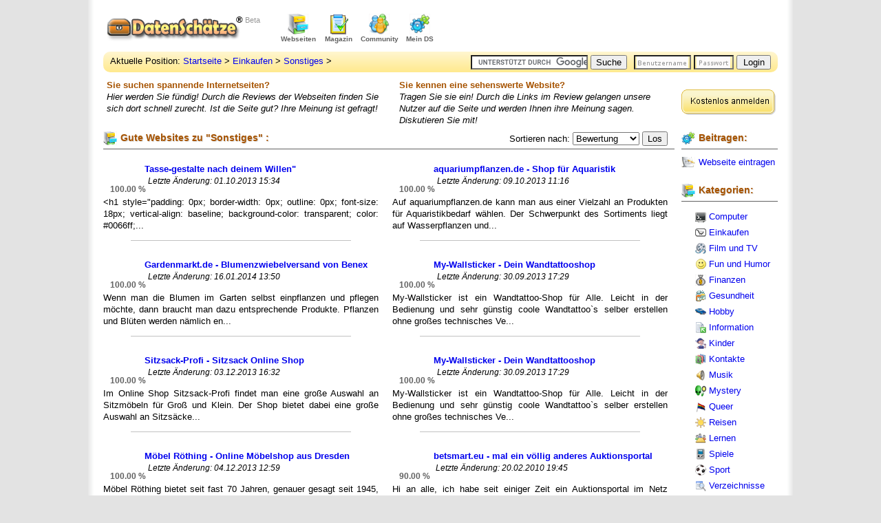

--- FILE ---
content_type: text/html; charset=UTF-8
request_url: http://datenschaetze.de/sonstiges/
body_size: 7790
content:
<!DOCTYPE html PUBLIC "-//W3C//DTD XHTML 1.0 Strict//EN" "http://www.w3.org/TR/xhtml1/DTD/xhtml1-strict.dtd"><html xmlns="http://www.w3.org/1999/xhtml" dir="ltr" lang="de" xml:lang="de">
<head>
    <base href="http://datenschaetze.de/system/"/>    <meta http-equiv="Content-Type" content="text/html; charset=UTF-8" />
  <meta http-equiv="content-style-type" content="text/css" />
  <meta http-equiv="content-language" content="de" />
  <meta http-equiv="language" content="de" />
  <meta http-equiv="imagetoolbar" content="no" />
  <meta name="keywords" content="Datensch&auml;tze besten Webseiten Internetseiten bewerten vergleichen Bewertungen Kommentare Links Community" />
  <meta name="description" content="Die besten Websites zu Sonstiges mit Review, Bewertung und Meinungen der Nutzer. Websites vergleichen, bewerten und kommentieren." />
  <meta name="robots" content="index, follow" />
  <meta name="language" content="de" />
  <meta name="siteinfo" content="http://datenschaetze.de/robots.txt" />
  <meta name="verify-v1" content="7fwzKmkAUhR1Th4CFQb+USC+kMgNi64hQQk4Y4ywmjg=" />
  <meta name="msvalidate.01" content="C2F8C95094B14C6B9D8D4DDD1BF2FE22" />
  <meta name="y_key" content="a63ab51f6ea88e83" />
  <title>Sonstiges &bull; DatenSchätze.de</title>
  <link href="./styles/ProPearl2/template/css/ds.css" rel="stylesheet" type="text/css" />
    <!--[if IE 7]>
      <style type="text/css">@import url(./styles/ProPearl2/template/css/ie7fix.css);</style>
  <![endif]-->
  <!--[if IE 6]>
      <style type="text/css">@import url(./styles/ProPearl2/template/css/ie6fix.css);</style>
  <![endif]-->
  <script type="text/javascript" src="./styles/ProPearl2/theme/ds_UNPACKED.js"></script>
  <link rel="alternate" type="application/rss+xml" title="Neue Reviews per RSS" href="../neu.rss" />
  <link rel="alternate" type="application/rss+xml" title="Letzte &Auml;nderungen per RSS" href="../updated.rss" />
  <link rel="alternate" type="application/rss+xml" title="Magazin-Artikel per RSS" href="../magazin.rss" />
  <link rel="search" href="Install_DS_Browser_Search.xml" type="application/opensearchdescription+xml" title="DatenSch&auml;tze" />
  </head>
<body>
<div id="overall">
  <div id="header" class="mt">
      <a href="../" title="DatenSch&auml;tze"><span id="logo"><small> <b> &reg;</b> Beta</small></span></a>
          <span class="head">
    <script type="text/javascript"><!--
    google_ad_client = "pub-1978725384854332";
    google_ad_slot = "9831881944";
    google_ad_width = 468;
    google_ad_height = 60;
    //-->
    </script>
    <script type="text/javascript"
    src="http://pagead2.googlesyndication.com/pagead/show_ads.js">
    </script>
    </span>
      <div id="customize" class="icon topbar open_left">
      <a class="icon_helper" href="../Kostenlos-anmelden.html"></a>
      <b class="navigation">Mein DS</b>
        <div class="window"><b> Mein DatenSch&auml;tze:</b><br />
            <a href="../Kostenlos-anmelden.html" title="Hauptbereich f&uuml;r Ihr pers&ouml;nliches DatenSch&auml;tze"><span class="my">Mein DS</span></a>
            <a href="../Kostenlos-anmelden.html" title="Schnellzugriff auf Ihre Favoriten"><span class="bookmark">Meine Favoriten</span></a>            
            <a href="../Kostenlos-anmelden.html" title="&Uuml;berblick &uuml;ber all Ihre Funde"><span class="browse">Meine Funde</span></a>
            <a href="../Kostenlos-anmelden.html"><span class="magazin" title="Betrachten Sie Ihr eigenes Profil">Mein Profil</span></a>        
            <a href="../Kostenlos-anmelden.html" title="Einsicht in Ihre &Auml;nderungsvorschl&auml;ge"><span class="connected">&Auml;nderungen</span></a>
            <a href="../Kostenlos-anmelden.html" title="&Uuml;berblick &uuml;ber Ihre Meinungen"><span class="comments">Meine Meinung</span></a>
       	    	    <a href="../Kostenlos-anmelden.html" title="Kostenlos anmelden"><span class="pros">Anmelden</span></a>
	    	 </div>
      </div>
      <div id="community" class="icon topbar open_left">
      <a class="icon_helper" href="./memberlist.php"></a>
      <b class="navigation">Community</b>
        <div class="window"><b>Ihre Community:</b><br />           
            <a href="./memberlist.php" title="Liste aller User"><span class="authors">Mitgliederliste</span></a>        
	    	    <a href="../Kostenlos-anmelden.html" title="Lesen Sie Ihre Nachrichten oder schreiben Sie eine Flaschenpost"><span class="review">Nachrichten</span></a>        
            <a href="../Kostenlos-anmelden.html" title="Verwalten oder kontaktieren Sie Ihre Freunde"><span class="magazin">Meine Freunde</span></a>
        </div>
      </div>
      <div id="magazin" class="icon topbar open_left">
      <a class="icon_helper" href="../magazin/"></a>
      <b class="navigation">Magazin</b>
        <div class="window"><b>Online  Magazin:</b><br />
            <a href="../magazin/category/datenschaetze/" title="Lesen Sie News und Artikel von DatenSch&auml;tze zu DatenSch&auml;tze"><span class="my">DatenSch&auml;tze</span></a>
            <a href="../magazin/category/interviews/" title="Lesen Sie Interviews mit Seitenbetreibern und erfahren Sie mehr &uuml;ber die Betreiber ihrer Lieblingssites"><span class="authors">Interviews</span></a>
	    <a href="../magazin/category/themen/" title="Lesen Sie Themenartikel zu Internet Trends"><span class="browse">Themen</span></a>
        </div>
      </div>
      <div id="treasure" class="icon topbar open_left">
      <a class="icon_helper" href="../"></a>
      <b class="navigation" style="margin-left:-3px;">Webseiten</b>
        <div class="window"><b>Webseiten entdecken:</b><br />
            <a href="../" title="Alles Wichtige auf einen Blick"><span class="home">Startseite</span></a> 
            <a href="./random.php" title="Zuf&auml;lliges Review mit einer Bewertung von &gt; 70%"><span class="random">Zuf&auml;lliges Review</span></a>           
            <a href="../Neue-Schaetze.html" title="K&uuml;rzlich begonnene Reviews"><span class="review">Neue Reviews</span></a>            
            <a href="../Die-Besten.html" title="Reviews zu den Websites mit der besten Bewertung"><span class="rate">Die Besten</span></a>
            <a href="./search.php?search_id=changed" title="K&uuml;rzlich erweiterte Reviews"><span class="connected">K&uuml;rzlich erweitert</span></a>
            <a href="./search.php?search_id=answered" title="K&uuml;rzlich kommentierte Reviews"><span class="comments">Aktuell diskutiert</span></a>
        </div>
      </div>
        </div>
  <div id="position">
        <form action="./ucp.php?mode=login" method="post">
        <div id="loginbox" class="open_menu"> 
          <input type="text" tabindex="1" name="username" id="username" size="12" value="" onblur="javascript:f1();" onkeypress="javascript:f1();" />
          <input type="password" tabindex="2" id="password" name="password" onblur="javascript:f1();" onkeypress="javascript:f1();" />
          <input type="hidden" name="redirect" value="viewforum.php" />	
          <input type="submit" name="login" tabindex="3" value="Login" /><br />
          <div class="window">
          <input type="checkbox" name="viewonline" id="viewonline" tabindex="5"  class="header_checkbox" />Versteckt einloggen
          <br /><input type="checkbox" name="autologin" id="autologin" tabindex="4" class="header_checkbox" />Automatisch einloggen          <a class="fr" href="../Kostenlos-anmelden.html" title="Kostenlos Anmelden">Anmelden</a><a class="fl" href="./ucp.php?mode=sendpassword&amp;sid=f81f44fe46bc9c02805bc13081f78246" title="Passwort vergessen">Passwort vergessen</a>
          </div>
        </div>
       </form>
               <form action="http://datenschaetze.de/system/google_ds.php?show=result " id="cse-search-box">
          <div class="fr mr">
            <input type="hidden" name="cx" value="partner-pub-1978725384854332:ds3qbo5c1fr" />
            <input type="hidden" name="cof" value="FORID:9" />
            <input type="hidden" name="ie" value="UTF-8" />
            <input id="google_ds" type="text" name="q" size="55" />
            <input type="submit" name="sa" value="Suche" />
          </div>
        </form>
        <script type="text/javascript" src="http://www.google.de/cse/brand?form=cse-search-box&amp;lang=de"></script>
    <span></span> Aktuelle Position: <a href="../" title="DatenSch&auml;tze">Startseite</a> &gt; <a href="http://datenschaetze.de/einkaufen/">Einkaufen</a> &gt; <a href="http://datenschaetze.de/sonstiges/">Sonstiges</a> &gt;   </div>
        <div class="box_left topinfobox"><b>Sie suchen spannende Internetseiten?</b><br /><i>Hier werden Sie f&uuml;ndig! Durch die Reviews der Webseiten finden Sie sich dort schnell zurecht. Ist die Seite gut? Ihre Meinung ist gefragt!</i></div>
        <div class="box_right topinfobox"><b>Sie kennen eine sehenswerte Website?</b><br /><i>Tragen Sie sie ein! Durch die Links im Review gelangen unsere Nutzer auf die Seite und werden Ihnen ihre Meinung sagen. Diskutieren Sie mit!</i></div>
        <div class="fl topinfobox regbut"><a href="../Kostenlos-anmelden.html" title="Jetzt kostenlos anmelden"><img src="./styles/ProPearl2/template/img/kostenlos_anmelden.png" alt="Kostenlos anmelden" /></a></div>
<!-- google_ad_section_start -->    <div id="content">
          <div class="box_wide cl">
       <h1 class="browse">Gute Websites zu &quot;Sonstiges&quot; :</h1>
              <form method="post" action="http://datenschaetze.de/sonstiges/">
       <fieldset class="sort">
       Sortieren nach: <select name="sk" id="sk"><option value="b" selected="selected">Bewertung</option><option value="c">Aktualit&auml;t</option><option value="a">Alphabetisch</option></select> <input type="submit" name="sort" value="Los" class="buttongo" />
        </fieldset>
        </form>
               </div>
        			 <div class="schatz mt box_left">
           <span class="rating" style="background:url(http://chart.apis.google.com/chart?cht=p&amp;chd=t:100,0&amp;chs=50x50&amp;chco=55c63e) center center no-repeat;"></span><b class="ratingnumber">100.00 %</b>
              <a class="bold" href="http://datenschaetze.de/sonstiges/tasse-gestalte-nach-deinem-willen-t1819.html" title="Tasse-gestalte nach deinem Willen&quot;">Tasse-gestalte nach deinem Willen&quot;</a>
              <i> Letzte &Auml;nderung: 01.10.2013 15:34</i>
              <p>&lt;h1 style=&quot;padding: 0px; border-width: 0px; outline: 0px; font-size: 18px; vertical-align: baseline; background-color: transparent; color: #0066ff;...</p>
              <hr />
          </div>          
          			 <div class="schatz mt box_right">
           <span class="rating" style="background:url(http://chart.apis.google.com/chart?cht=p&amp;chd=t:100,0&amp;chs=50x50&amp;chco=55c63e) center center no-repeat;"></span><b class="ratingnumber">100.00 %</b>
              <a class="bold" href="http://datenschaetze.de/sonstiges/aquariumpflanzen-de-shop-fur-aquaristik-t1827.html" title="aquariumpflanzen.de - Shop für Aquaristik">aquariumpflanzen.de - Shop für Aquaristik</a>
              <i> Letzte &Auml;nderung: 09.10.2013 11:16</i>
              <p>Auf aquariumpflanzen.de kann man aus einer Vielzahl an Produkten für Aquaristikbedarf wählen. Der Schwerpunkt des Sortiments liegt auf Wasserpflanzen und...</p>
              <hr />
          </div>          
          			 <div class="schatz mt box_left">
           <span class="rating" style="background:url(http://chart.apis.google.com/chart?cht=p&amp;chd=t:100,0&amp;chs=50x50&amp;chco=55c63e) center center no-repeat;"></span><b class="ratingnumber">100.00 %</b>
              <a class="bold" href="http://datenschaetze.de/sonstiges/gardenmarkt-de-blumenzwiebelversand-von-benex-t1892.html" title="Gardenmarkt.de - Blumenzwiebelversand von Benex">Gardenmarkt.de - Blumenzwiebelversand von Benex</a>
              <i> Letzte &Auml;nderung: 16.01.2014 13:50</i>
              <p>Wenn man die Blumen im Garten selbst einpflanzen und pflegen möchte, dann braucht man dazu entsprechende Produkte. Pflanzen und Blüten werden nämlich en...</p>
              <hr />
          </div>          
          			 <div class="schatz mt box_right">
           <span class="rating" style="background:url(http://chart.apis.google.com/chart?cht=p&amp;chd=t:100,0&amp;chs=50x50&amp;chco=55c63e) center center no-repeat;"></span><b class="ratingnumber">100.00 %</b>
              <a class="bold" href="http://datenschaetze.de/sonstiges/my-wallsticker-dein-wandtattooshop-t1817.html" title="My-Wallsticker - Dein Wandtattooshop">My-Wallsticker - Dein Wandtattooshop</a>
              <i> Letzte &Auml;nderung: 30.09.2013 17:29</i>
              <p>My-Wallsticker ist ein Wandtattoo-Shop für Alle. Leicht in der Bedienung und sehr günstig coole Wandtattoo`s selber erstellen ohne großes technisches Ve...</p>
              <hr />
          </div>          
          			 <div class="schatz mt box_left">
           <span class="rating" style="background:url(http://chart.apis.google.com/chart?cht=p&amp;chd=t:100,0&amp;chs=50x50&amp;chco=55c63e) center center no-repeat;"></span><b class="ratingnumber">100.00 %</b>
              <a class="bold" href="http://datenschaetze.de/sonstiges/sitzsack-profi-sitzsack-online-shop-t1870.html" title="Sitzsack-Profi - Sitzsack Online Shop">Sitzsack-Profi - Sitzsack Online Shop</a>
              <i> Letzte &Auml;nderung: 03.12.2013 16:32</i>
              <p>Im Online Shop Sitzsack-Profi findet man eine große Auswahl

an Sitzmöbeln für Groß und Klein. Der Shop bietet dabei eine große Auswahl an

Sitzsäcke...</p>
              <hr />
          </div>          
          			 <div class="schatz mt box_right">
           <span class="rating" style="background:url(http://chart.apis.google.com/chart?cht=p&amp;chd=t:100,0&amp;chs=50x50&amp;chco=55c63e) center center no-repeat;"></span><b class="ratingnumber">100.00 %</b>
              <a class="bold" href="http://datenschaetze.de/sonstiges/my-wallsticker-dein-wandtattooshop-t1818.html" title="My-Wallsticker - Dein Wandtattooshop">My-Wallsticker - Dein Wandtattooshop</a>
              <i> Letzte &Auml;nderung: 30.09.2013 17:29</i>
              <p>My-Wallsticker ist ein Wandtattoo-Shop für Alle. Leicht in der Bedienung und sehr günstig coole Wandtattoo`s selber erstellen ohne großes technisches Ve...</p>
              <hr />
          </div>          
          			 <div class="schatz mt box_left">
           <span class="rating" style="background:url(http://chart.apis.google.com/chart?cht=p&amp;chd=t:100,0&amp;chs=50x50&amp;chco=55c63e) center center no-repeat;"></span><b class="ratingnumber">100.00 %</b>
              <a class="bold" href="http://datenschaetze.de/sonstiges/mobel-rothing-online-mobelshop-aus-dresden-t1874.html" title="Möbel Röthing - Online Möbelshop aus Dresden">Möbel Röthing - Online Möbelshop aus Dresden</a>
              <i> Letzte &Auml;nderung: 04.12.2013 12:59</i>
              <p>Möbel Röthing bietet seit fast 70 Jahren, genauer gesagt

seit 1945, hochwertige Wohnungseinrichtung in der Region in und um Dresden zu

fairen Preisen a...</p>
              <hr />
          </div>          
          			 <div class="schatz mt box_right">
           <span class="rating" style="background:url(http://chart.apis.google.com/chart?cht=p&amp;chd=t:90,10&amp;chs=50x50&amp;chco=55c63e) center center no-repeat;"></span><b class="ratingnumber">90.00 %</b>
              <a class="bold" href="http://datenschaetze.de/sonstiges/betsmart-eu-mal-ein-vollig-anderes-auktionsportal-t1005.html" title="betsmart.eu - mal ein völlig anderes Auktionsportal">betsmart.eu - mal ein völlig anderes Auktionsportal</a>
              <i> Letzte &Auml;nderung: 20.02.2010 19:45</i>
              <p>Hi an alle,

ich habe seit einiger Zeit ein Auktionsportal im Netz entdeckt, www.betsmart.eu , mal etwas ganz anderes wie die üblichen Verdächtigen wie s...</p>
              <hr />
          </div>          
          			 <div class="schatz mt box_left">
           <span class="rating" style="background:url(http://chart.apis.google.com/chart?cht=p&amp;chd=t:90,10&amp;chs=50x50&amp;chco=55c63e) center center no-repeat;"></span><b class="ratingnumber">90.00 %</b>
              <a class="bold" href="http://datenschaetze.de/sonstiges/grill-profi-shop-gasgrills-online-kaufen-t1344.html" title="Grill-Profi-Shop - Gasgrills online kaufen">Grill-Profi-Shop - Gasgrills online kaufen</a>
              <i> Letzte &Auml;nderung: 07.12.2011 18:07</i>
              <p>Der Grill-Profi-Shop ist ein Onlineshop mit einem umfangreichen Repartoire an hochwertigen Grillprodukten, hergestellt vom Traditionsunternehmen Enders. Di...</p>
              <hr />
          </div>          
          			 <div class="schatz mt box_right">
           <span class="rating" style="background:url(http://chart.apis.google.com/chart?cht=p&amp;chd=t:87,13&amp;chs=50x50&amp;chco=55c63e) center center no-repeat;"></span><b class="ratingnumber">87.50 %</b>
              <a class="bold" href="http://datenschaetze.de/sonstiges/testberichte-de-tests-zu-produkten-auf-einen-blick-t676.html" title="Testberichte.de - Tests zu Produkten auf einen Blick">Testberichte.de - Tests zu Produkten auf einen Blick</a>
              <i> Letzte &Auml;nderung: 06.07.2009 00:18</i>
              <p>Testberichte.de in welche Kategorie lässt sich diese Seite packen?
 
Zu erst einmal ist zu sagen, dass es sich um einen Vertreter im Bereich der Bewertung...</p>
              <hr />
          </div>          
          			 <div class="schatz mt box_left">
           <span class="rating" style="background:url(http://chart.apis.google.com/chart?cht=p&amp;chd=t:83,17&amp;chs=50x50&amp;chco=55c63e) center center no-repeat;"></span><b class="ratingnumber">83.75 %</b>
              <a class="bold" href="http://datenschaetze.de/sonstiges/clever-print-online-fotos-bearbeiten-t700.html" title="Clever Print - Online Fotos bearbeiten">Clever Print - Online Fotos bearbeiten</a>
              <i> Letzte &Auml;nderung: 05.08.2009 14:57</i>
              <p>Das perfekte kleine Geschenk zu jedem Anlass. So etwas gibt es nicht? 

Doch. Fotogeschenke machen genau dies möglich. Ein individuelles und persönliches...</p>
              <hr />
          </div>          
          			 <div class="schatz mt box_right">
           <span class="rating" style="background:url(http://chart.apis.google.com/chart?cht=p&amp;chd=t:83,17&amp;chs=50x50&amp;chco=55c63e) center center no-repeat;"></span><b class="ratingnumber">83.33 %</b>
              <a class="bold" href="http://datenschaetze.de/sonstiges/emp-de-alles-was-das-metal-herz-begehrt-t663.html" title="EMP.DE - Alles was das Metal-Herz begehrt">EMP.DE - Alles was das Metal-Herz begehrt</a>
              <i> Letzte &Auml;nderung: 08.06.2009 17:19</i>
              <p>EMP.de ist ein aufwendig gestalteter Online Shop für alle Metal-Interessierten.
 
Neben der großen Auswahl an Artikeln und einer guten Übersicht über d...</p>
              <hr />
          </div>          
          			 <div class="schatz mt box_left">
           <span class="rating" style="background:url(http://chart.apis.google.com/chart?cht=p&amp;chd=t:80,20&amp;chs=50x50&amp;chco=ccff00) center center no-repeat;"></span><b class="ratingnumber">80.00 %</b>
              <a class="bold" href="http://datenschaetze.de/sonstiges/druckerei-print-office-druckprodukte-aller-art-t1111.html" title="Druckerei &amp; Print-Office - Druckprodukte aller Art">Druckerei &amp; Print-Office - Druckprodukte aller Art</a>
              <i> Letzte &Auml;nderung: 07.06.2010 14:56</i>
              <p>Die Plattform fuer Kunden und Know-How-Traeger der Druckindustrie. Im Forum kann mit Profis und Laien über alle Themen diskutiert oder geplaudert werden. ...</p>
              <hr />
          </div>          
          			 <div class="schatz mt box_right">
           <span class="rating" style="background:url(http://chart.apis.google.com/chart?cht=p&amp;chd=t:80,20&amp;chs=50x50&amp;chco=ccff00) center center no-repeat;"></span><b class="ratingnumber">80.00 %</b>
              <a class="bold" href="http://datenschaetze.de/sonstiges/eis-de-gunstige-und-qualitativ-hochwertige-erotikware-t896.html" title="Eis.de - Günstige und qualitativ hochwertige Erotikware">Eis.de - Günstige und qualitativ hochwertige Erotikware</a>
              <i> Letzte &Auml;nderung: 16.12.2009 17:15</i>
              <p>Eis.de der besondere Erotikshop:

Nachdem Beate Uhse den ersten Erotikshop nach dem 2. Weltkrieg eröffnete, ist bis heute ein treibendes Gewerbe daraus en...</p>
              <hr />
          </div>          
          			 <div class="schatz mt box_left">
           <span class="rating" style="background:url(http://chart.apis.google.com/chart?cht=p&amp;chd=t:78,22&amp;chs=50x50&amp;chco=ccff00) center center no-repeat;"></span><b class="ratingnumber">78.00 %</b>
              <a class="bold" href="http://datenschaetze.de/sonstiges/tamundo-entdecken-sammeln-erleben-t634.html" title="Tamundo - Entdecken. Sammeln. Erleben.">Tamundo - Entdecken. Sammeln. Erleben.</a>
              <i> Letzte &Auml;nderung: 29.06.2009 01:39</i>
              <p>Tamundo ist Marktplatz für Raritäten und seltene Sammlerstücke, zugleich aber auch eine Community in der sich Sammler, Interessierte, Käufer und Verkä...</p>
              <hr />
          </div>          
          			 <div class="schatz mt box_right">
           <span class="rating" style="background:url(http://chart.apis.google.com/chart?cht=p&amp;chd=t:77,23&amp;chs=50x50&amp;chco=ccff00) center center no-repeat;"></span><b class="ratingnumber">77.50 %</b>
              <a class="bold" href="http://datenschaetze.de/sonstiges/chocri-eigene-schokolade-kreieren-und-bestellen-t448.html" title="Chocri - eigene Schokolade kreieren und bestellen">Chocri - eigene Schokolade kreieren und bestellen</a>
              <i> Letzte &Auml;nderung: 18.03.2010 03:11</i>
              <p>Was mit &quot;MyMüsli&quot; gelang, findet nun auch eine Umsetzung bei Schokolade. Auf der Seite von &quot;Chocri&quot; kann jeder Schokoladenliebhaber kr...</p>
              <hr />
          </div>          
          			 <div class="schatz mt box_left">
           <span class="rating" style="background:url(http://chart.apis.google.com/chart?cht=p&amp;chd=t:77,23&amp;chs=50x50&amp;chco=ccff00) center center no-repeat;"></span><b class="ratingnumber">77.50 %</b>
              <a class="bold" href="http://datenschaetze.de/sonstiges/gewurz-mayer-shop-bester-onlineshop-fur-gewurze-t1040.html" title="Gewürz Mayer Shop - Bester Onlineshop für Gewürze">Gewürz Mayer Shop - Bester Onlineshop für Gewürze</a>
              <i> Letzte &Auml;nderung: 26.03.2010 15:45</i>
              <p>Wer gerne online Zutaten für die Kücke kauft, ist im neuen Onlineshop von Mayer Gewürze genau richtig. Im Shop gibt es eine riesige Auswahl an Gewürzen...</p>
              <hr />
          </div>          
          			 <div class="schatz mt box_right">
           <span class="rating" style="background:url(http://chart.apis.google.com/chart?cht=p&amp;chd=t:76,24&amp;chs=50x50&amp;chco=ccff00) center center no-repeat;"></span><b class="ratingnumber">76.67 %</b>
              <a class="bold" href="http://datenschaetze.de/sonstiges/keramik-dresden-sigrid-artes-t673.html" title="Keramik Dresden - Sigrid Artes">Keramik Dresden - Sigrid Artes</a>
              <i> Letzte &Auml;nderung: 09.08.2009 12:41</i>
              <p>Auf der Homepage der Keramikerin Sigrid Hilpert-Artes findet man eine große Fotogalerie mit verschiedenen Werken/Unikate, welche wirklich zum rumstöbern ...</p>
              <hr />
          </div>          
          			 <div class="schatz mt box_left">
           <span class="rating" style="background:url(http://chart.apis.google.com/chart?cht=p&amp;chd=t:76,24&amp;chs=50x50&amp;chco=ccff00) center center no-repeat;"></span><b class="ratingnumber">76.25 %</b>
              <a class="bold" href="http://datenschaetze.de/sonstiges/unser-spielzeug-de-holzspielzeug-und-musik-instrumente-t476.html" title="Unser-Spielzeug.de - Holzspielzeug und Musik Instrumente">Unser-Spielzeug.de - Holzspielzeug und Musik Instrumente</a>
              <i> Letzte &Auml;nderung: 22.11.2008 17:37</i>
              <p>Holzspielzeug stellt den neuen Trend unter den Spielzeugen dar!
Qualitativ hochwertiges Holzspielzeug ist frei von belastenden Schadstoffen und schädliche...</p>
              <hr />
          </div>          
          			 <div class="schatz mt box_right">
           <span class="rating" style="background:url(http://chart.apis.google.com/chart?cht=p&amp;chd=t:75,25&amp;chs=50x50&amp;chco=ccff00) center center no-repeat;"></span><b class="ratingnumber">75.63 %</b>
              <a class="bold" href="http://datenschaetze.de/sonstiges/ozhobbies-spielwaren-und-streetart-t517.html" title="OzHobbies - Spielwaren und Streetart">OzHobbies - Spielwaren und Streetart</a>
              <i> Letzte &Auml;nderung: 01.02.2012 19:49</i>
              <p>OzHobbies Spielwaren verkauft Bausätze aus den Bereichen Elektronik und Robotik. Zusätzlich werden Produkte aus dem Bereich der elektronischen Streetart ...</p>
              <hr />
          </div>          
                <div class="box_wide fl center">
          			<b>177 Reviews</b> |   					<a href="http://www.datenschaetze.de/de/system/create.php?mode=create&amp;f=110"><b>Ein neues Review beginnen</b></a> | 
  					<b>Seite <strong>1</strong> von <strong>9</strong></b> | 
                      <b><strong>1</strong><span class="page-sep">, </span><a href="http://datenschaetze.de/sonstiges/Seite20.html">2</a><span class="page-sep">, </span><a href="http://datenschaetze.de/sonstiges/Seite40.html">3</a><span class="page-sep">, </span><a href="http://datenschaetze.de/sonstiges/Seite60.html">4</a><span class="page-sep">, </span><a href="http://datenschaetze.de/sonstiges/Seite80.html">5</a> ... <a href="http://datenschaetze.de/sonstiges/Seite160.html">9</a></b>        </div>
	    </div>
<!-- google_ad_section_end -->
    <div id="sidebar" >
        <h2 class="my">Beitragen:</h2>
    <a href="../Website-eintragen.html" title="Webseite eintragen" class="review pl">Webseite eintragen</a>
    <br /><br />
        	<h2 class="browse">Kategorien:</h2>
        	<a class="cat" id="computer" title="Computer" href="../computer/">Computer</a>
            <a class="cat" id="shopping" title="Einkaufen und Shopping" href="../einkaufen/">Einkaufen</a>
            <a class="cat" id="movies" title="Film und Fernsehen" href="../film-und-fernsehen/">Film und TV</a>
            <a class="cat" id="fun" title="Fun" href="../fun/">Fun und Humor</a>
            <a class="cat" id="money" title="Geld und Finanzen" href="../geld-und-finanzen/">Finanzen</a>
            <a class="cat" id="health" title="Gesundheit" href="../gesundheit/">Gesundheit</a>
            <a class="cat" id="hobby" title="Hobby" href="../hobby/">Hobby</a>
            <a class="cat" id="information" title="Information und News" href="../information/">Information</a>
            <a class="cat" id="kids" title="Eltern und Kinder" href="../kinder/">Kinder</a>
            <a class="cat" id="contacts" title="Kennenlernen und Kontakte" href="../kontakte/">Kontakte</a>
            <a class="cat" id="music" title="Musik" href="../musik/">Musik</a>
            <a class="cat" id="mystery" title="Mystery" href="../mystery/">Mystery</a>
            <a class="cat" id="queer" title="Queer" href="../queer/">Queer</a>
            <a class="cat" id="travel" title="Reisen" href="../reisen/">Reisen</a>
            <a class="cat" id="school" title="Schule und Lernen" href="../schule-und-lernen/">Lernen</a>
            <a class="cat" id="games" title="Games und Spiele" href="../spiele/">Spiele</a>
            <a class="cat" id="sports" title="Sport" href="../sport-und-freizeit/">Sport</a>
            <a class="cat" id="directories" title="Verzeichnisse und Kataloge" href="../verzeichnisse/">Verzeichnisse</a>
            <a class="cat" id="knowledge" title="Wissen" href="../wissen/">Wissen</a>
            <a class="cat connected" title="Unsortiert" href="../unsortiert/">Unsortiert</a>
	    <h2 class="fl ad mt">Anzeigen:</h2>
        <script type="text/javascript"><!--
        amazon_ad_tag = "datenschde-21"; amazon_ad_width = "120"; amazon_ad_height = "600"; amazon_ad_logo = "hide"; amazon_ad_price = "retail"; amazon_ad_border = "hide"; amazon_color_border = "FFFFFF"; amazon_color_link = "CF7514"; amazon_color_price = "00CC00"; amazon_color_logo = "333333";//--></script>
    <script type="text/javascript" src="http://www.assoc-amazon.de/s/ads.js"></script>
    <script type="text/javascript"><!--
        amazon_ad_tag = "datenschde-21"; amazon_ad_width = "120"; amazon_ad_height = "240"; amazon_ad_logo = "hide"; amazon_ad_price = "retail"; amazon_ad_border = "hide"; amazon_color_border = "FFFFFF"; amazon_color_link = "CF7514"; amazon_color_price = "00CC00"; amazon_color_logo = "333333";//--></script>
    <script type="text/javascript" src="http://www.assoc-amazon.de/s/ads.js"></script>
        </div>
<div id="footer">
    <span class="fl">
    <a href="../" title="DatenSch&auml;tze"><img src="././styles/ProPearl2/template/img/logo.png" alt="DatenSch&auml;tze" /></a>
    <b class="fl cl pl">&copy; 2009 DatenSch&auml;tze.de</b>
    <br /><br />
    <a class="fl cl pl" href="../Impressum.html" title="DatenSch&auml;tze Impressum">Impressum</a>
    <br />
    <a class="fl cl pl" href="../Mediadaten_DatenSchaetze_de.pdf" title="Mediadaten">Mediadaten</a>
    </span>
    <ul>
      <li class="review pl">Rechtliches:</li>
      <li><a href="../Nutzungsbedingungen.html" title="DatenSch&auml;tze Nutzungsbedingungen">Nutzungsbedingungen</a></li>
      <li><a href="../Lizenz.html" title="DatenSch&auml;tze Lizenzbedingungen">Lizenzbedingungen</a></li>
      <li><a href="../Datenschutz.html" title="DatenSch&auml;tze Datenschutzerkl&auml;rung">Datenschutzerkl&auml;rung</a></li>
    </ul>
    <ul>
      <li class="rss pl">Abonnieren (RSS):</li>
      <li><a href="../neu.rss" title="DatenSch&auml;tze News-Feed">Neue Website Reviews</a></li>
      <li><a href="../updated.rss" title="DatenSch&auml;tze Update-Feed">Zuletzt erweiterte Reviews</a></li>
      <li><a href="../magazin.rss" title="Neue Artikel im DatenSch&auml;tze Magazin">Magazin-Artikel</a></li>
    </ul>    
    <ul>
      <li class="help pl">DatenSch&auml;tze:</li>
      <li><a href="../Redaktion.html" title="DatenSch&auml;tze Redaktion">DatenSch&auml;tze Redaktion</a></li>
      <li><a href="../Kontakt.html" title="Kontakt und Support">Kontakt und Support</a></li>
    </ul>    
    <ul>
      <li class="authors pl">Mitmachen:</li>
      <li><a href="../Vorteile.html" title="Vorteile einer Anmeldung bei DatenSch&auml;tze">Vorteile nach der Anmeldung</a></li>
      <li><a href="../Kostenlos-anmelden.html" title="Kostenlos Anmelden">Kostenlos anmelden</a></li>
      <li><a href="../Website-eintragen.html" title="Website eintragen">Website eintragen</a></li>
    </ul>
    </div>
</div>
<script type="text/javascript">
var gaJsHost = (("https:" == document.location.protocol) ? "https://ssl." : "http://www.");
document.write(unescape("%3Cscript src='" + gaJsHost + "google-analytics.com/ga.js' type='text/javascript'%3E%3C/script%3E"));
</script>
<script type="text/javascript">
var pageTracker = _gat._getTracker("UA-4169579-1");
pageTracker._initData();
pageTracker._trackPageview();
pageTracker._setVar('Gast');
</script>
</body>
</html>

--- FILE ---
content_type: text/html; charset=utf-8
request_url: https://www.google.com/recaptcha/api2/aframe
body_size: 119
content:
<!DOCTYPE HTML><html><head><meta http-equiv="content-type" content="text/html; charset=UTF-8"></head><body><script nonce="2XEV1PjQULKiDGhTBDEtgg">/** Anti-fraud and anti-abuse applications only. See google.com/recaptcha */ try{var clients={'sodar':'https://pagead2.googlesyndication.com/pagead/sodar?'};window.addEventListener("message",function(a){try{if(a.source===window.parent){var b=JSON.parse(a.data);var c=clients[b['id']];if(c){var d=document.createElement('img');d.src=c+b['params']+'&rc='+(localStorage.getItem("rc::a")?sessionStorage.getItem("rc::b"):"");window.document.body.appendChild(d);sessionStorage.setItem("rc::e",parseInt(sessionStorage.getItem("rc::e")||0)+1);localStorage.setItem("rc::h",'1768449106979');}}}catch(b){}});window.parent.postMessage("_grecaptcha_ready", "*");}catch(b){}</script></body></html>

--- FILE ---
content_type: text/css
request_url: http://datenschaetze.de/system/styles/ProPearl2/template/css/standardization.css
body_size: 285
content:
@charset "utf-8";
/* datenschaetze.de Stylesheet (c)2009 Fa. DatenSchaetze Inh. Dominik Hofferer */
/* Standardization */
html {
	margin:0;
	padding:0;
	font-size:80%;
	line-height:1.4em;
	font-family: "Segoe UI","Trebuchet MS",Arial,Verdana,Helvetica,sans-serif;;
}
h1, h2, h3, h4, h5 {
	margin:0;
	padding:0;
	font-size:1em;
}
ul {
	margin-top:0;
	padding-top:0;
}
ul li {
  margin:5px;
}
img {
  border:0;
}
